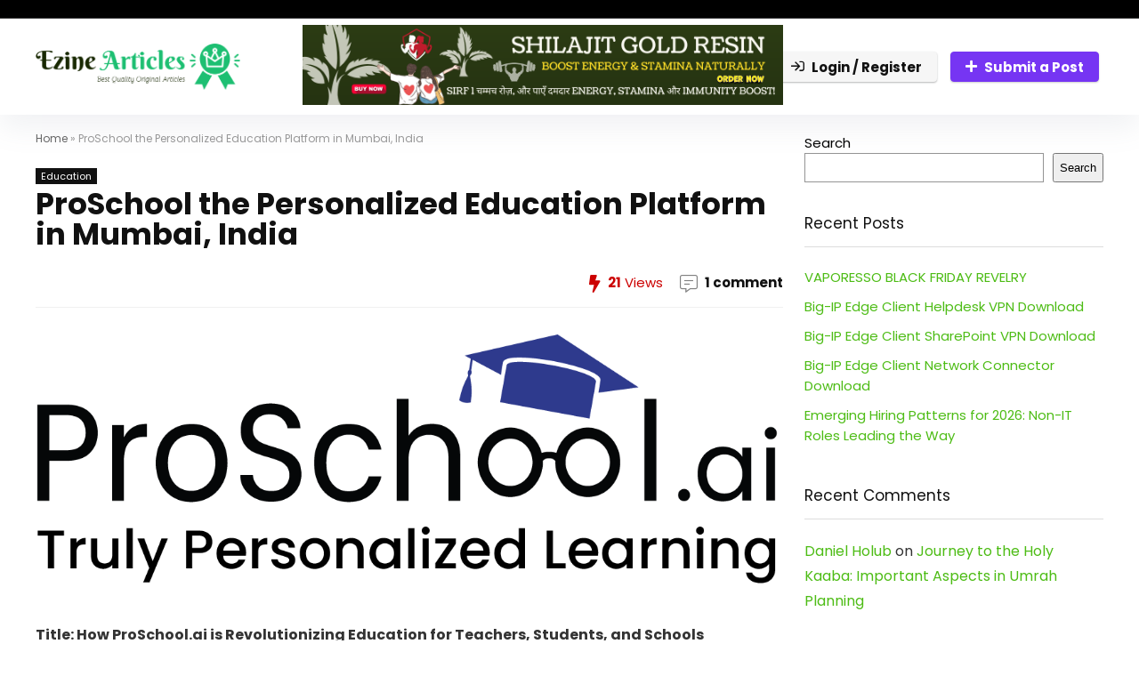

--- FILE ---
content_type: text/html; charset=utf-8
request_url: https://www.google.com/recaptcha/api2/aframe
body_size: 267
content:
<!DOCTYPE HTML><html><head><meta http-equiv="content-type" content="text/html; charset=UTF-8"></head><body><script nonce="P2wty7wJCguTZChyOsdaYg">/** Anti-fraud and anti-abuse applications only. See google.com/recaptcha */ try{var clients={'sodar':'https://pagead2.googlesyndication.com/pagead/sodar?'};window.addEventListener("message",function(a){try{if(a.source===window.parent){var b=JSON.parse(a.data);var c=clients[b['id']];if(c){var d=document.createElement('img');d.src=c+b['params']+'&rc='+(localStorage.getItem("rc::a")?sessionStorage.getItem("rc::b"):"");window.document.body.appendChild(d);sessionStorage.setItem("rc::e",parseInt(sessionStorage.getItem("rc::e")||0)+1);localStorage.setItem("rc::h",'1764230089283');}}}catch(b){}});window.parent.postMessage("_grecaptcha_ready", "*");}catch(b){}</script></body></html>

--- FILE ---
content_type: text/css
request_url: https://ezine-articles.com/wp-content/uploads/elementor/css/post-5527.css?ver=1763402148
body_size: 104
content:
.elementor-5527 .elementor-element.elementor-element-b6fa174:not(.elementor-motion-effects-element-type-background), .elementor-5527 .elementor-element.elementor-element-b6fa174 > .elementor-motion-effects-container > .elementor-motion-effects-layer{background-color:#000000;}.elementor-5527 .elementor-element.elementor-element-b6fa174{transition:background 0.3s, border 0.3s, border-radius 0.3s, box-shadow 0.3s;padding:30px 0px 20px 0px;}.elementor-5527 .elementor-element.elementor-element-b6fa174 > .elementor-background-overlay{transition:background 0.3s, border-radius 0.3s, opacity 0.3s;}.elementor-5527 .elementor-element.elementor-element-f9e2b8e{text-align:center;color:#E2E2E2;font-size:14px;}.elementor-5527 .elementor-element.elementor-element-f9e2b8e > .elementor-widget-container{padding:0px 0px 20px 0px;border-style:solid;border-width:0px 0px 1px 0px;border-color:#FFFFFF54;}.elementor-5527 .elementor-element.elementor-element-8dfc109 .elementor-icon-list-items:not(.elementor-inline-items) .elementor-icon-list-item:not(:last-child){padding-bottom:calc(50px/2);}.elementor-5527 .elementor-element.elementor-element-8dfc109 .elementor-icon-list-items:not(.elementor-inline-items) .elementor-icon-list-item:not(:first-child){margin-top:calc(50px/2);}.elementor-5527 .elementor-element.elementor-element-8dfc109 .elementor-icon-list-items.elementor-inline-items .elementor-icon-list-item{margin-right:calc(50px/2);margin-left:calc(50px/2);}.elementor-5527 .elementor-element.elementor-element-8dfc109 .elementor-icon-list-items.elementor-inline-items{margin-right:calc(-50px/2);margin-left:calc(-50px/2);}body.rtl .elementor-5527 .elementor-element.elementor-element-8dfc109 .elementor-icon-list-items.elementor-inline-items .elementor-icon-list-item:after{left:calc(-50px/2);}body:not(.rtl) .elementor-5527 .elementor-element.elementor-element-8dfc109 .elementor-icon-list-items.elementor-inline-items .elementor-icon-list-item:after{right:calc(-50px/2);}.elementor-5527 .elementor-element.elementor-element-8dfc109 .elementor-icon-list-icon i{transition:color 0.3s;}.elementor-5527 .elementor-element.elementor-element-8dfc109 .elementor-icon-list-icon svg{transition:fill 0.3s;}.elementor-5527 .elementor-element.elementor-element-8dfc109{--e-icon-list-icon-size:14px;--icon-vertical-offset:0px;}.elementor-5527 .elementor-element.elementor-element-8dfc109 .elementor-icon-list-text{color:#E4E4E4;transition:color 0.3s;}.elementor-5527 .elementor-element.elementor-element-951d5e3:not(.elementor-motion-effects-element-type-background), .elementor-5527 .elementor-element.elementor-element-951d5e3 > .elementor-motion-effects-container > .elementor-motion-effects-layer{background-color:#111111;}.elementor-5527 .elementor-element.elementor-element-951d5e3{transition:background 0.3s, border 0.3s, border-radius 0.3s, box-shadow 0.3s;padding:10px 0px 10px 0px;}.elementor-5527 .elementor-element.elementor-element-951d5e3 > .elementor-background-overlay{transition:background 0.3s, border-radius 0.3s, opacity 0.3s;}.elementor-5527 .elementor-element.elementor-element-fb9a5a6{text-align:center;color:#E2E2E2;font-size:14px;}.elementor-5527 .elementor-element.elementor-element-fb9a5a6 > .elementor-widget-container{padding:0px 0px 0px 0px;border-style:none;}

--- FILE ---
content_type: text/css
request_url: https://ezine-articles.com/wp-content/themes/rehub-blankchild/style.css?ver=19.6.2
body_size: -9
content:
/*
	Theme Name: Rehub child theme
	Theme URI: https://wpsoul.com
	Description: A Hybrid magazine/shop/review/news Wordpress Theme
	Author: Sizam
	Author URI: https://wpsoul.com
	Version: 9.4
	Template: rehub-theme
*/

/* =Theme customization starts here
-------------------------------------------------------------- */

div#user_reviews_in_frontend {
    display: none;
}
.floatleft.mr15.rtlml15 {
    display: none;
}
.post_share {
    display: none;
}
div#custom_html-1, .border-lightgrey-double.pb15.pl5.pr15.pt15.rehub-main-color-border {
    display: none !important;
}
.rh-heading-hover-color.col_item.rh-cartbox.woocatbox.pt15.pb15.pr15.pl15.rh-hov-bor-line.product-category.rh-flex-center-align {
    text-align: center !important;
}